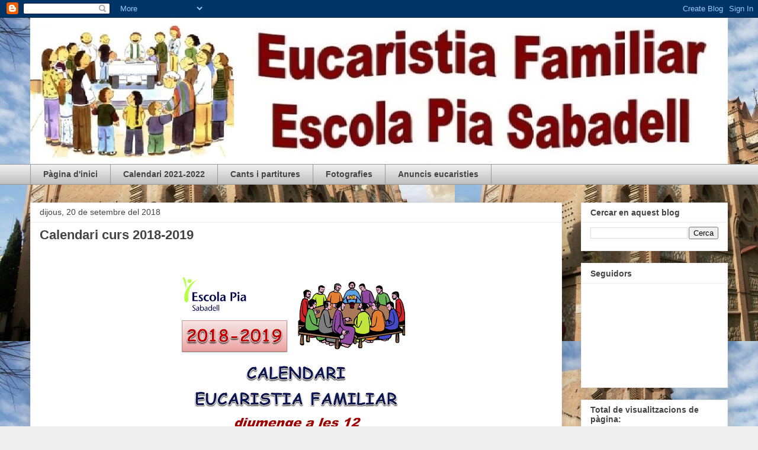

--- FILE ---
content_type: text/html; charset=UTF-8
request_url: https://eucaristiafamiliarsabadell.blogspot.com/b/stats?style=BLACK_TRANSPARENT&timeRange=ALL_TIME&token=APq4FmBXgdNaeqmFm23CCKZe_ckn9iJaX6mmDfZEVHSXLs5lEMauevmtLQnIGYcN1tYsZDh45WAKB9eoQIHxahmY8cDI5bMtgA
body_size: -35
content:
{"total":23351,"sparklineOptions":{"backgroundColor":{"fillOpacity":0.1,"fill":"#000000"},"series":[{"areaOpacity":0.3,"color":"#202020"}]},"sparklineData":[[0,7],[1,0],[2,0],[3,0],[4,0],[5,53],[6,80],[7,3],[8,0],[9,7],[10,3],[11,20],[12,7],[13,13],[14,10],[15,3],[16,0],[17,3],[18,3],[19,7],[20,7],[21,3],[22,10],[23,7],[24,0],[25,10],[26,0],[27,0],[28,0],[29,13]],"nextTickMs":3600000}